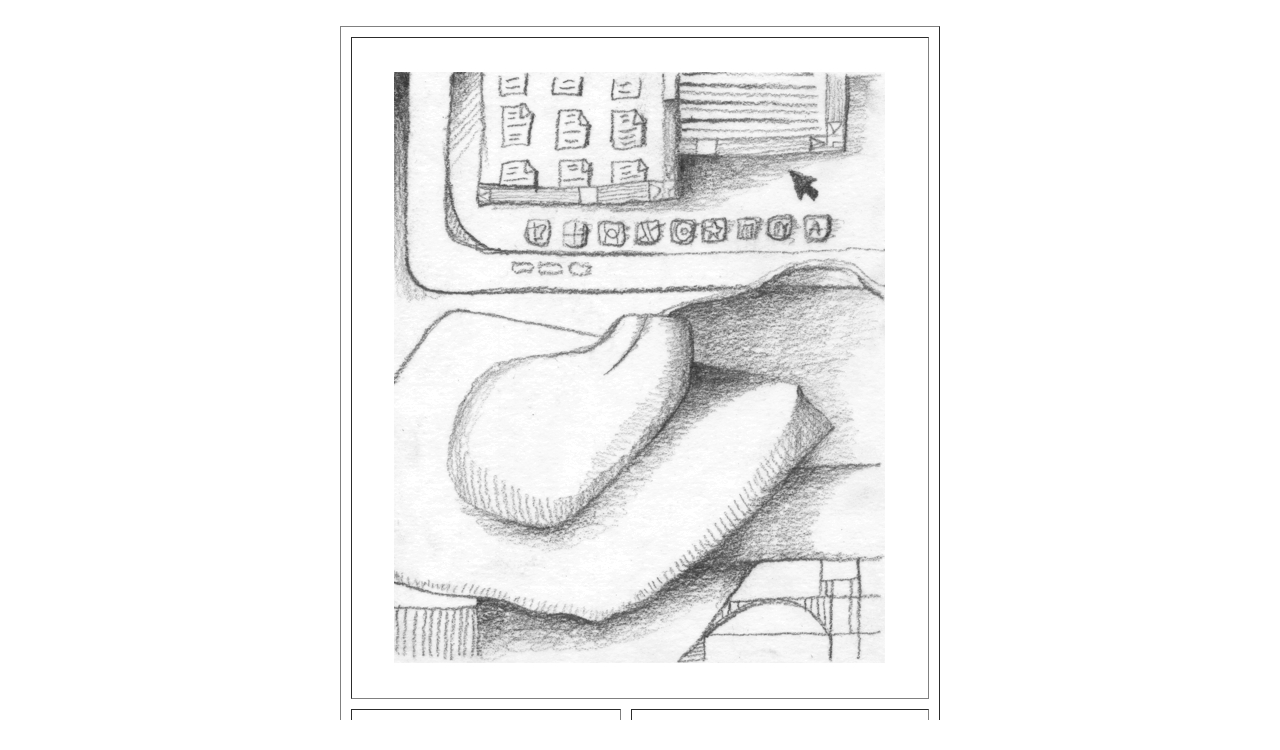

--- FILE ---
content_type: text/html; charset=UTF-8
request_url: https://iclock.com/phpTests/testdb5.php?year=2024&month=6&day=22
body_size: 346
content:
<html>
<body>
<CENTER>
<BR><table border='1' width=600 cellspacing='10' cellpadding='30' align='center'> <tr width=600 > <td width=600 colspan=2 align='center'> <IMG src='http://iclock.com/dailyDrawings/2024.6/2024.6.22.jpg'> 
</td> 
</tr> 
<tr width 600> 
<td align=right width=25%> 
6.22.2024
</td> 
<td align=left> 
ScreenLife
</td> 
</tr> 
</table> <TABLE cellspacing=30><TR><TD><A HREF='http://iclock.com/phpTests/testdbID.php?id=5680'>Previous Drawing</A></TD><TD><A HREF='http://iclock.com/homeCal.html'>Home</A></TD><TD><A HREF='http://iclock.com/phpTests/testdbID.php?id=5682'>Next Drawing</A></TD></TR></TABLE><BR><BR>
</CENTER>
</body>
</html>